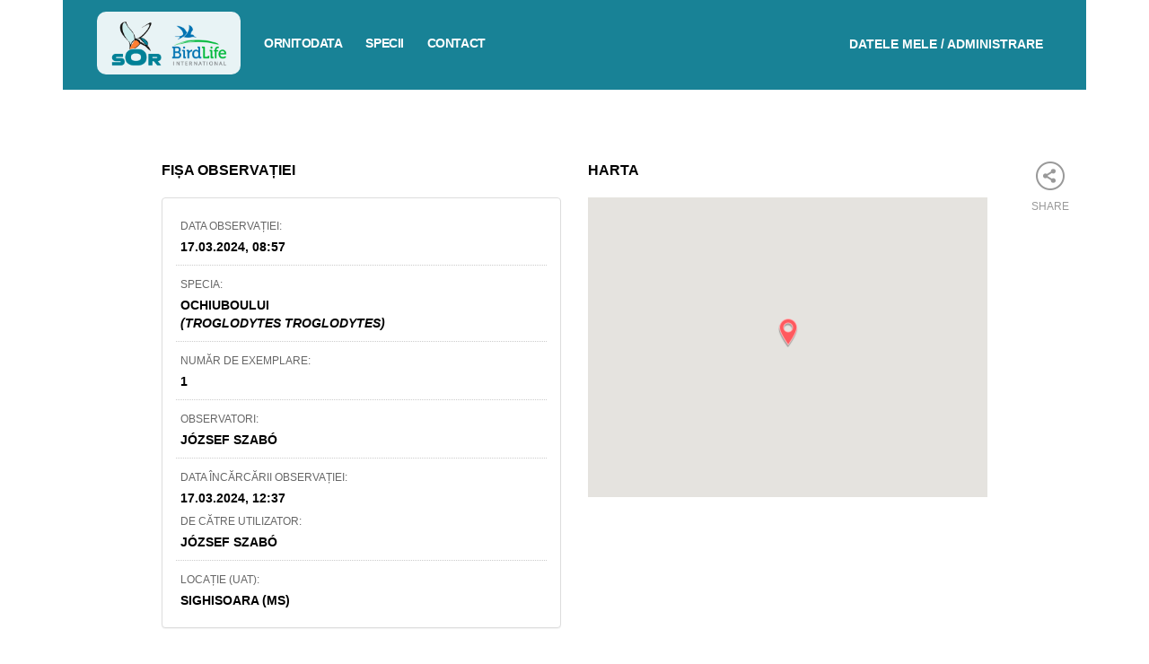

--- FILE ---
content_type: application/javascript; charset=utf-8
request_url: https://cdnjs.cloudflare.com/ajax/libs/bootstrap-slider/10.6.1/bootstrap-slider.js
body_size: 12430
content:
/*! =======================================================
                      VERSION  10.6.1              
========================================================= */
"use strict";

var _typeof = typeof Symbol === "function" && typeof Symbol.iterator === "symbol" ? function (obj) { return typeof obj; } : function (obj) { return obj && typeof Symbol === "function" && obj.constructor === Symbol && obj !== Symbol.prototype ? "symbol" : typeof obj; };

/*! =========================================================
 * bootstrap-slider.js
 *
 * Maintainers:
 *		Kyle Kemp
 *			- Twitter: @seiyria
 *			- Github:  seiyria
 *		Rohit Kalkur
 *			- Twitter: @Rovolutionary
 *			- Github:  rovolution
 *
 * =========================================================
 *
 * bootstrap-slider is released under the MIT License
 * Copyright (c) 2019 Kyle Kemp, Rohit Kalkur, and contributors
 *
 * Permission is hereby granted, free of charge, to any person
 * obtaining a copy of this software and associated documentation
 * files (the "Software"), to deal in the Software without
 * restriction, including without limitation the rights to use,
 * copy, modify, merge, publish, distribute, sublicense, and/or sell
 * copies of the Software, and to permit persons to whom the
 * Software is furnished to do so, subject to the following
 * conditions:
 *
 * The above copyright notice and this permission notice shall be
 * included in all copies or substantial portions of the Software.
 *
 * THE SOFTWARE IS PROVIDED "AS IS", WITHOUT WARRANTY OF ANY KIND,
 * EXPRESS OR IMPLIED, INCLUDING BUT NOT LIMITED TO THE WARRANTIES
 * OF MERCHANTABILITY, FITNESS FOR A PARTICULAR PURPOSE AND
 * NONINFRINGEMENT. IN NO EVENT SHALL THE AUTHORS OR COPYRIGHT
 * HOLDERS BE LIABLE FOR ANY CLAIM, DAMAGES OR OTHER LIABILITY,
 * WHETHER IN AN ACTION OF CONTRACT, TORT OR OTHERWISE, ARISING
 * FROM, OUT OF OR IN CONNECTION WITH THE SOFTWARE OR THE USE OR
 * OTHER DEALINGS IN THE SOFTWARE.
 *
 * ========================================================= */

/**
 * Bridget makes jQuery widgets
 * v1.0.1
 * MIT license
 */
var windowIsDefined = (typeof window === "undefined" ? "undefined" : _typeof(window)) === "object";

(function (factory) {
	if (typeof define === "function" && define.amd) {
		define(["jquery"], factory);
	} else if ((typeof module === "undefined" ? "undefined" : _typeof(module)) === "object" && module.exports) {
		var jQuery;
		try {
			jQuery = require("jquery");
		} catch (err) {
			jQuery = null;
		}
		module.exports = factory(jQuery);
	} else if (window) {
		window.Slider = factory(window.jQuery);
	}
})(function ($) {
	// Constants
	var NAMESPACE_MAIN = 'slider';
	var NAMESPACE_ALTERNATE = 'bootstrapSlider';

	// Polyfill console methods
	if (windowIsDefined && !window.console) {
		window.console = {};
	}
	if (windowIsDefined && !window.console.log) {
		window.console.log = function () {};
	}
	if (windowIsDefined && !window.console.warn) {
		window.console.warn = function () {};
	}

	// Reference to Slider constructor
	var Slider;

	(function ($) {

		'use strict';

		// -------------------------- utils -------------------------- //

		var slice = Array.prototype.slice;

		function noop() {}

		// -------------------------- definition -------------------------- //

		function defineBridget($) {

			// bail if no jQuery
			if (!$) {
				return;
			}

			// -------------------------- addOptionMethod -------------------------- //

			/**
    * adds option method -> $().plugin('option', {...})
    * @param {Function} PluginClass - constructor class
    */
			function addOptionMethod(PluginClass) {
				// don't overwrite original option method
				if (PluginClass.prototype.option) {
					return;
				}

				// option setter
				PluginClass.prototype.option = function (opts) {
					// bail out if not an object
					if (!$.isPlainObject(opts)) {
						return;
					}
					this.options = $.extend(true, this.options, opts);
				};
			}

			// -------------------------- plugin bridge -------------------------- //

			// helper function for logging errors
			// $.error breaks jQuery chaining
			var logError = typeof console === 'undefined' ? noop : function (message) {
				console.error(message);
			};

			/**
    * jQuery plugin bridge, access methods like $elem.plugin('method')
    * @param {String} namespace - plugin name
    * @param {Function} PluginClass - constructor class
    */
			function bridge(namespace, PluginClass) {
				// add to jQuery fn namespace
				$.fn[namespace] = function (options) {
					if (typeof options === 'string') {
						// call plugin method when first argument is a string
						// get arguments for method
						var args = slice.call(arguments, 1);

						for (var i = 0, len = this.length; i < len; i++) {
							var elem = this[i];
							var instance = $.data(elem, namespace);
							if (!instance) {
								logError("cannot call methods on " + namespace + " prior to initialization; " + "attempted to call '" + options + "'");
								continue;
							}
							if (!$.isFunction(instance[options]) || options.charAt(0) === '_') {
								logError("no such method '" + options + "' for " + namespace + " instance");
								continue;
							}

							// trigger method with arguments
							var returnValue = instance[options].apply(instance, args);

							// break look and return first value if provided
							if (returnValue !== undefined && returnValue !== instance) {
								return returnValue;
							}
						}
						// return this if no return value
						return this;
					} else {
						var objects = this.map(function () {
							var instance = $.data(this, namespace);
							if (instance) {
								// apply options & init
								instance.option(options);
								instance._init();
							} else {
								// initialize new instance
								instance = new PluginClass(this, options);
								$.data(this, namespace, instance);
							}
							return $(this);
						});

						if (!objects || objects.length > 1) {
							return objects;
						} else {
							return objects[0];
						}
					}
				};
			}

			// -------------------------- bridget -------------------------- //

			/**
    * converts a Prototypical class into a proper jQuery plugin
    *   the class must have a ._init method
    * @param {String} namespace - plugin name, used in $().pluginName
    * @param {Function} PluginClass - constructor class
    */
			$.bridget = function (namespace, PluginClass) {
				addOptionMethod(PluginClass);
				bridge(namespace, PluginClass);
			};

			return $.bridget;
		}

		// get jquery from browser global
		defineBridget($);
	})($);

	/*************************************************
 			BOOTSTRAP-SLIDER SOURCE CODE
 	**************************************************/

	(function ($) {
		var autoRegisterNamespace = void 0;

		var ErrorMsgs = {
			formatInvalidInputErrorMsg: function formatInvalidInputErrorMsg(input) {
				return "Invalid input value '" + input + "' passed in";
			},
			callingContextNotSliderInstance: "Calling context element does not have instance of Slider bound to it. Check your code to make sure the JQuery object returned from the call to the slider() initializer is calling the method"
		};

		var SliderScale = {
			linear: {
				getValue: function getValue(value, options) {
					if (value < options.min) {
						return options.min;
					} else if (value > options.max) {
						return options.max;
					} else {
						return value;
					}
				},
				toValue: function toValue(percentage) {
					var rawValue = percentage / 100 * (this.options.max - this.options.min);
					var shouldAdjustWithBase = true;
					if (this.options.ticks_positions.length > 0) {
						var minv,
						    maxv,
						    minp,
						    maxp = 0;
						for (var i = 1; i < this.options.ticks_positions.length; i++) {
							if (percentage <= this.options.ticks_positions[i]) {
								minv = this.options.ticks[i - 1];
								minp = this.options.ticks_positions[i - 1];
								maxv = this.options.ticks[i];
								maxp = this.options.ticks_positions[i];

								break;
							}
						}
						var partialPercentage = (percentage - minp) / (maxp - minp);
						rawValue = minv + partialPercentage * (maxv - minv);
						shouldAdjustWithBase = false;
					}

					var adjustment = shouldAdjustWithBase ? this.options.min : 0;
					var value = adjustment + Math.round(rawValue / this.options.step) * this.options.step;
					return SliderScale.linear.getValue(value, this.options);
				},
				toPercentage: function toPercentage(value) {
					if (this.options.max === this.options.min) {
						return 0;
					}

					if (this.options.ticks_positions.length > 0) {
						var minv,
						    maxv,
						    minp,
						    maxp = 0;
						for (var i = 0; i < this.options.ticks.length; i++) {
							if (value <= this.options.ticks[i]) {
								minv = i > 0 ? this.options.ticks[i - 1] : 0;
								minp = i > 0 ? this.options.ticks_positions[i - 1] : 0;
								maxv = this.options.ticks[i];
								maxp = this.options.ticks_positions[i];

								break;
							}
						}
						if (i > 0) {
							var partialPercentage = (value - minv) / (maxv - minv);
							return minp + partialPercentage * (maxp - minp);
						}
					}

					return 100 * (value - this.options.min) / (this.options.max - this.options.min);
				}
			},

			logarithmic: {
				/* Based on http://stackoverflow.com/questions/846221/logarithmic-slider */
				toValue: function toValue(percentage) {
					var offset = 1 - this.options.min;
					var min = Math.log(this.options.min + offset);
					var max = Math.log(this.options.max + offset);
					var value = Math.exp(min + (max - min) * percentage / 100) - offset;
					if (Math.round(value) === max) {
						return max;
					}
					value = this.options.min + Math.round((value - this.options.min) / this.options.step) * this.options.step;
					/* Rounding to the nearest step could exceed the min or
      * max, so clip to those values. */
					return SliderScale.linear.getValue(value, this.options);
				},
				toPercentage: function toPercentage(value) {
					if (this.options.max === this.options.min) {
						return 0;
					} else {
						var offset = 1 - this.options.min;
						var max = Math.log(this.options.max + offset);
						var min = Math.log(this.options.min + offset);
						var v = Math.log(value + offset);
						return 100 * (v - min) / (max - min);
					}
				}
			}
		};

		/*************************************************
  						CONSTRUCTOR
  	**************************************************/
		Slider = function Slider(element, options) {
			createNewSlider.call(this, element, options);
			return this;
		};

		function createNewSlider(element, options) {

			/*
   	The internal state object is used to store data about the current 'state' of slider.
   	This includes values such as the `value`, `enabled`, etc...
   */
			this._state = {
				value: null,
				enabled: null,
				offset: null,
				size: null,
				percentage: null,
				inDrag: false,
				over: false,
				tickIndex: null
			};

			// The objects used to store the reference to the tick methods if ticks_tooltip is on
			this.ticksCallbackMap = {};
			this.handleCallbackMap = {};

			if (typeof element === "string") {
				this.element = document.querySelector(element);
			} else if (element instanceof HTMLElement) {
				this.element = element;
			}

			/*************************************************
   					Process Options
   	**************************************************/
			options = options ? options : {};
			var optionTypes = Object.keys(this.defaultOptions);

			var isMinSet = options.hasOwnProperty('min');
			var isMaxSet = options.hasOwnProperty('max');

			for (var i = 0; i < optionTypes.length; i++) {
				var optName = optionTypes[i];

				// First check if an option was passed in via the constructor
				var val = options[optName];
				// If no data attrib, then check data atrributes
				val = typeof val !== 'undefined' ? val : getDataAttrib(this.element, optName);
				// Finally, if nothing was specified, use the defaults
				val = val !== null ? val : this.defaultOptions[optName];

				// Set all options on the instance of the Slider
				if (!this.options) {
					this.options = {};
				}
				this.options[optName] = val;
			}

			this.ticksAreValid = Array.isArray(this.options.ticks) && this.options.ticks.length > 0;

			// Lock to ticks only when ticks[] is defined and set
			if (!this.ticksAreValid) {
				this.options.lock_to_ticks = false;
			}

			// Check options.rtl
			if (this.options.rtl === 'auto') {
				var computedStyle = window.getComputedStyle(this.element);
				if (computedStyle != null) {
					this.options.rtl = computedStyle.direction === 'rtl';
				} else {
					// Fix for Firefox bug in versions less than 62:
					// https://bugzilla.mozilla.org/show_bug.cgi?id=548397
					// https://bugzilla.mozilla.org/show_bug.cgi?id=1467722
					this.options.rtl = this.element.style.direction === 'rtl';
				}
			}

			/*
   	Validate `tooltip_position` against 'orientation`
   	- if `tooltip_position` is incompatible with orientation, swith it to a default compatible with specified `orientation`
   		-- default for "vertical" -> "right", "left" if rtl
   		-- default for "horizontal" -> "top"
   */
			if (this.options.orientation === "vertical" && (this.options.tooltip_position === "top" || this.options.tooltip_position === "bottom")) {
				if (this.options.rtl) {
					this.options.tooltip_position = "left";
				} else {
					this.options.tooltip_position = "right";
				}
			} else if (this.options.orientation === "horizontal" && (this.options.tooltip_position === "left" || this.options.tooltip_position === "right")) {

				this.options.tooltip_position = "top";
			}

			function getDataAttrib(element, optName) {
				var dataName = "data-slider-" + optName.replace(/_/g, '-');
				var dataValString = element.getAttribute(dataName);

				try {
					return JSON.parse(dataValString);
				} catch (err) {
					return dataValString;
				}
			}

			/*************************************************
   					Create Markup
   	**************************************************/

			var origWidth = this.element.style.width;
			var updateSlider = false;
			var parent = this.element.parentNode;
			var sliderTrackSelection;
			var sliderTrackLow, sliderTrackHigh;
			var sliderMinHandle;
			var sliderMaxHandle;

			if (this.sliderElem) {
				updateSlider = true;
			} else {
				/* Create elements needed for slider */
				this.sliderElem = document.createElement("div");
				this.sliderElem.className = "slider";

				/* Create slider track elements */
				var sliderTrack = document.createElement("div");
				sliderTrack.className = "slider-track";

				sliderTrackLow = document.createElement("div");
				sliderTrackLow.className = "slider-track-low";

				sliderTrackSelection = document.createElement("div");
				sliderTrackSelection.className = "slider-selection";

				sliderTrackHigh = document.createElement("div");
				sliderTrackHigh.className = "slider-track-high";

				sliderMinHandle = document.createElement("div");
				sliderMinHandle.className = "slider-handle min-slider-handle";
				sliderMinHandle.setAttribute('role', 'slider');
				sliderMinHandle.setAttribute('aria-valuemin', this.options.min);
				sliderMinHandle.setAttribute('aria-valuemax', this.options.max);

				sliderMaxHandle = document.createElement("div");
				sliderMaxHandle.className = "slider-handle max-slider-handle";
				sliderMaxHandle.setAttribute('role', 'slider');
				sliderMaxHandle.setAttribute('aria-valuemin', this.options.min);
				sliderMaxHandle.setAttribute('aria-valuemax', this.options.max);

				sliderTrack.appendChild(sliderTrackLow);
				sliderTrack.appendChild(sliderTrackSelection);
				sliderTrack.appendChild(sliderTrackHigh);

				/* Create highlight range elements */
				this.rangeHighlightElements = [];
				var rangeHighlightsOpts = this.options.rangeHighlights;
				if (Array.isArray(rangeHighlightsOpts) && rangeHighlightsOpts.length > 0) {
					for (var j = 0; j < rangeHighlightsOpts.length; j++) {
						var rangeHighlightElement = document.createElement("div");
						var customClassString = rangeHighlightsOpts[j].class || "";
						rangeHighlightElement.className = "slider-rangeHighlight slider-selection " + customClassString;
						this.rangeHighlightElements.push(rangeHighlightElement);
						sliderTrack.appendChild(rangeHighlightElement);
					}
				}

				/* Add aria-labelledby to handle's */
				var isLabelledbyArray = Array.isArray(this.options.labelledby);
				if (isLabelledbyArray && this.options.labelledby[0]) {
					sliderMinHandle.setAttribute('aria-labelledby', this.options.labelledby[0]);
				}
				if (isLabelledbyArray && this.options.labelledby[1]) {
					sliderMaxHandle.setAttribute('aria-labelledby', this.options.labelledby[1]);
				}
				if (!isLabelledbyArray && this.options.labelledby) {
					sliderMinHandle.setAttribute('aria-labelledby', this.options.labelledby);
					sliderMaxHandle.setAttribute('aria-labelledby', this.options.labelledby);
				}

				/* Create ticks */
				this.ticks = [];
				if (Array.isArray(this.options.ticks) && this.options.ticks.length > 0) {
					this.ticksContainer = document.createElement('div');
					this.ticksContainer.className = 'slider-tick-container';

					for (i = 0; i < this.options.ticks.length; i++) {
						var tick = document.createElement('div');
						tick.className = 'slider-tick';
						if (this.options.ticks_tooltip) {
							var tickListenerReference = this._addTickListener();
							var enterCallback = tickListenerReference.addMouseEnter(this, tick, i);
							var leaveCallback = tickListenerReference.addMouseLeave(this, tick);

							this.ticksCallbackMap[i] = {
								mouseEnter: enterCallback,
								mouseLeave: leaveCallback
							};
						}
						this.ticks.push(tick);
						this.ticksContainer.appendChild(tick);
					}

					sliderTrackSelection.className += " tick-slider-selection";
				}

				this.tickLabels = [];
				if (Array.isArray(this.options.ticks_labels) && this.options.ticks_labels.length > 0) {
					this.tickLabelContainer = document.createElement('div');
					this.tickLabelContainer.className = 'slider-tick-label-container';

					for (i = 0; i < this.options.ticks_labels.length; i++) {
						var label = document.createElement('div');
						var noTickPositionsSpecified = this.options.ticks_positions.length === 0;
						var tickLabelsIndex = this.options.reversed && noTickPositionsSpecified ? this.options.ticks_labels.length - (i + 1) : i;
						label.className = 'slider-tick-label';
						label.innerHTML = this.options.ticks_labels[tickLabelsIndex];

						this.tickLabels.push(label);
						this.tickLabelContainer.appendChild(label);
					}
				}

				var createAndAppendTooltipSubElements = function createAndAppendTooltipSubElements(tooltipElem) {
					var arrow = document.createElement("div");
					arrow.className = "tooltip-arrow";

					var inner = document.createElement("div");
					inner.className = "tooltip-inner";

					tooltipElem.appendChild(arrow);
					tooltipElem.appendChild(inner);
				};

				/* Create tooltip elements */
				var sliderTooltip = document.createElement("div");
				sliderTooltip.className = "tooltip tooltip-main";
				sliderTooltip.setAttribute('role', 'presentation');
				createAndAppendTooltipSubElements(sliderTooltip);

				var sliderTooltipMin = document.createElement("div");
				sliderTooltipMin.className = "tooltip tooltip-min";
				sliderTooltipMin.setAttribute('role', 'presentation');
				createAndAppendTooltipSubElements(sliderTooltipMin);

				var sliderTooltipMax = document.createElement("div");
				sliderTooltipMax.className = "tooltip tooltip-max";
				sliderTooltipMax.setAttribute('role', 'presentation');
				createAndAppendTooltipSubElements(sliderTooltipMax);

				/* Append components to sliderElem */
				this.sliderElem.appendChild(sliderTrack);
				this.sliderElem.appendChild(sliderTooltip);
				this.sliderElem.appendChild(sliderTooltipMin);
				this.sliderElem.appendChild(sliderTooltipMax);

				if (this.tickLabelContainer) {
					this.sliderElem.appendChild(this.tickLabelContainer);
				}
				if (this.ticksContainer) {
					this.sliderElem.appendChild(this.ticksContainer);
				}

				this.sliderElem.appendChild(sliderMinHandle);
				this.sliderElem.appendChild(sliderMaxHandle);

				/* Append slider element to parent container, right before the original <input> element */
				parent.insertBefore(this.sliderElem, this.element);

				/* Hide original <input> element */
				this.element.style.display = "none";
			}
			/* If JQuery exists, cache JQ references */
			if ($) {
				this.$element = $(this.element);
				this.$sliderElem = $(this.sliderElem);
			}

			/*************************************************
   						Setup
   	**************************************************/
			this.eventToCallbackMap = {};
			this.sliderElem.id = this.options.id;

			this.touchCapable = 'ontouchstart' in window || window.DocumentTouch && document instanceof window.DocumentTouch;

			this.touchX = 0;
			this.touchY = 0;

			this.tooltip = this.sliderElem.querySelector('.tooltip-main');
			this.tooltipInner = this.tooltip.querySelector('.tooltip-inner');

			this.tooltip_min = this.sliderElem.querySelector('.tooltip-min');
			this.tooltipInner_min = this.tooltip_min.querySelector('.tooltip-inner');

			this.tooltip_max = this.sliderElem.querySelector('.tooltip-max');
			this.tooltipInner_max = this.tooltip_max.querySelector('.tooltip-inner');

			if (SliderScale[this.options.scale]) {
				this.options.scale = SliderScale[this.options.scale];
			}

			if (updateSlider === true) {
				// Reset classes
				this._removeClass(this.sliderElem, 'slider-horizontal');
				this._removeClass(this.sliderElem, 'slider-vertical');
				this._removeClass(this.sliderElem, 'slider-rtl');
				this._removeClass(this.tooltip, 'hide');
				this._removeClass(this.tooltip_min, 'hide');
				this._removeClass(this.tooltip_max, 'hide');

				// Undo existing inline styles for track
				["left", "right", "top", "width", "height"].forEach(function (prop) {
					this._removeProperty(this.trackLow, prop);
					this._removeProperty(this.trackSelection, prop);
					this._removeProperty(this.trackHigh, prop);
				}, this);

				// Undo inline styles on handles
				[this.handle1, this.handle2].forEach(function (handle) {
					this._removeProperty(handle, 'left');
					this._removeProperty(handle, 'right');
					this._removeProperty(handle, 'top');
				}, this);

				// Undo inline styles and classes on tooltips
				[this.tooltip, this.tooltip_min, this.tooltip_max].forEach(function (tooltip) {
					this._removeProperty(tooltip, 'left');
					this._removeProperty(tooltip, 'right');
					this._removeProperty(tooltip, 'top');

					this._removeClass(tooltip, 'right');
					this._removeClass(tooltip, 'left');
					this._removeClass(tooltip, 'top');
				}, this);
			}

			if (this.options.orientation === 'vertical') {
				this._addClass(this.sliderElem, 'slider-vertical');
				this.stylePos = 'top';
				this.mousePos = 'pageY';
				this.sizePos = 'offsetHeight';
			} else {
				this._addClass(this.sliderElem, 'slider-horizontal');
				this.sliderElem.style.width = origWidth;
				this.options.orientation = 'horizontal';
				if (this.options.rtl) {
					this.stylePos = 'right';
				} else {
					this.stylePos = 'left';
				}
				this.mousePos = 'clientX';
				this.sizePos = 'offsetWidth';
			}
			// specific rtl class
			if (this.options.rtl) {
				this._addClass(this.sliderElem, 'slider-rtl');
			}
			this._setTooltipPosition();
			/* In case ticks are specified, overwrite the min and max bounds */
			if (Array.isArray(this.options.ticks) && this.options.ticks.length > 0) {
				if (!isMaxSet) {
					this.options.max = Math.max.apply(Math, this.options.ticks);
				}
				if (!isMinSet) {
					this.options.min = Math.min.apply(Math, this.options.ticks);
				}
			}

			if (Array.isArray(this.options.value)) {
				this.options.range = true;
				this._state.value = this.options.value;
			} else if (this.options.range) {
				// User wants a range, but value is not an array
				this._state.value = [this.options.value, this.options.max];
			} else {
				this._state.value = this.options.value;
			}

			this.trackLow = sliderTrackLow || this.trackLow;
			this.trackSelection = sliderTrackSelection || this.trackSelection;
			this.trackHigh = sliderTrackHigh || this.trackHigh;

			if (this.options.selection === 'none') {
				this._addClass(this.trackLow, 'hide');
				this._addClass(this.trackSelection, 'hide');
				this._addClass(this.trackHigh, 'hide');
			} else if (this.options.selection === 'after' || this.options.selection === 'before') {
				this._removeClass(this.trackLow, 'hide');
				this._removeClass(this.trackSelection, 'hide');
				this._removeClass(this.trackHigh, 'hide');
			}

			this.handle1 = sliderMinHandle || this.handle1;
			this.handle2 = sliderMaxHandle || this.handle2;

			if (updateSlider === true) {
				// Reset classes
				this._removeClass(this.handle1, 'round triangle');
				this._removeClass(this.handle2, 'round triangle hide');

				for (i = 0; i < this.ticks.length; i++) {
					this._removeClass(this.ticks[i], 'round triangle hide');
				}
			}

			var availableHandleModifiers = ['round', 'triangle', 'custom'];
			var isValidHandleType = availableHandleModifiers.indexOf(this.options.handle) !== -1;
			if (isValidHandleType) {
				this._addClass(this.handle1, this.options.handle);
				this._addClass(this.handle2, this.options.handle);

				for (i = 0; i < this.ticks.length; i++) {
					this._addClass(this.ticks[i], this.options.handle);
				}
			}

			this._state.offset = this._offset(this.sliderElem);
			this._state.size = this.sliderElem[this.sizePos];
			this.setValue(this._state.value);

			/******************************************
   				Bind Event Listeners
   	******************************************/

			// Bind keyboard handlers
			this.handle1Keydown = this._keydown.bind(this, 0);
			this.handle1.addEventListener("keydown", this.handle1Keydown, false);

			this.handle2Keydown = this._keydown.bind(this, 1);
			this.handle2.addEventListener("keydown", this.handle2Keydown, false);

			this.mousedown = this._mousedown.bind(this);
			this.touchstart = this._touchstart.bind(this);
			this.touchmove = this._touchmove.bind(this);

			if (this.touchCapable) {
				this.sliderElem.addEventListener("touchstart", this.touchstart, false);
				this.sliderElem.addEventListener("touchmove", this.touchmove, false);
			}

			this.sliderElem.addEventListener("mousedown", this.mousedown, false);

			// Bind window handlers
			this.resize = this._resize.bind(this);
			window.addEventListener("resize", this.resize, false);

			// Bind tooltip-related handlers
			if (this.options.tooltip === 'hide') {
				this._addClass(this.tooltip, 'hide');
				this._addClass(this.tooltip_min, 'hide');
				this._addClass(this.tooltip_max, 'hide');
			} else if (this.options.tooltip === 'always') {
				this._showTooltip();
				this._alwaysShowTooltip = true;
			} else {
				this.showTooltip = this._showTooltip.bind(this);
				this.hideTooltip = this._hideTooltip.bind(this);

				if (this.options.ticks_tooltip) {
					var callbackHandle = this._addTickListener();
					//create handle1 listeners and store references in map
					var mouseEnter = callbackHandle.addMouseEnter(this, this.handle1);
					var mouseLeave = callbackHandle.addMouseLeave(this, this.handle1);
					this.handleCallbackMap.handle1 = {
						mouseEnter: mouseEnter,
						mouseLeave: mouseLeave
					};
					//create handle2 listeners and store references in map
					mouseEnter = callbackHandle.addMouseEnter(this, this.handle2);
					mouseLeave = callbackHandle.addMouseLeave(this, this.handle2);
					this.handleCallbackMap.handle2 = {
						mouseEnter: mouseEnter,
						mouseLeave: mouseLeave
					};
				} else {
					this.sliderElem.addEventListener("mouseenter", this.showTooltip, false);
					this.sliderElem.addEventListener("mouseleave", this.hideTooltip, false);

					if (this.touchCapable) {
						this.sliderElem.addEventListener("touchstart", this.showTooltip, false);
						this.sliderElem.addEventListener("touchmove", this.showTooltip, false);
						this.sliderElem.addEventListener("touchend", this.hideTooltip, false);
					}
				}

				this.handle1.addEventListener("focus", this.showTooltip, false);
				this.handle1.addEventListener("blur", this.hideTooltip, false);

				this.handle2.addEventListener("focus", this.showTooltip, false);
				this.handle2.addEventListener("blur", this.hideTooltip, false);

				if (this.touchCapable) {
					this.handle1.addEventListener("touchstart", this.showTooltip, false);
					this.handle1.addEventListener("touchmove", this.showTooltip, false);
					this.handle1.addEventListener("touchend", this.hideTooltip, false);

					this.handle2.addEventListener("touchstart", this.showTooltip, false);
					this.handle2.addEventListener("touchmove", this.showTooltip, false);
					this.handle2.addEventListener("touchend", this.hideTooltip, false);
				}
			}

			if (this.options.enabled) {
				this.enable();
			} else {
				this.disable();
			}
		}

		/*************************************************
  				INSTANCE PROPERTIES/METHODS
  	- Any methods bound to the prototype are considered
  part of the plugin's `public` interface
  	**************************************************/
		Slider.prototype = {
			_init: function _init() {}, // NOTE: Must exist to support bridget

			constructor: Slider,

			defaultOptions: {
				id: "",
				min: 0,
				max: 10,
				step: 1,
				precision: 0,
				orientation: 'horizontal',
				value: 5,
				range: false,
				selection: 'before',
				tooltip: 'show',
				tooltip_split: false,
				lock_to_ticks: false,
				handle: 'round',
				reversed: false,
				rtl: 'auto',
				enabled: true,
				formatter: function formatter(val) {
					if (Array.isArray(val)) {
						return val[0] + " : " + val[1];
					} else {
						return val;
					}
				},
				natural_arrow_keys: false,
				ticks: [],
				ticks_positions: [],
				ticks_labels: [],
				ticks_snap_bounds: 0,
				ticks_tooltip: false,
				scale: 'linear',
				focus: false,
				tooltip_position: null,
				labelledby: null,
				rangeHighlights: []
			},

			getElement: function getElement() {
				return this.sliderElem;
			},

			getValue: function getValue() {
				if (this.options.range) {
					return this._state.value;
				} else {
					return this._state.value[0];
				}
			},

			setValue: function setValue(val, triggerSlideEvent, triggerChangeEvent) {
				if (!val) {
					val = 0;
				}
				var oldValue = this.getValue();
				this._state.value = this._validateInputValue(val);
				var applyPrecision = this._applyPrecision.bind(this);

				if (this.options.range) {
					this._state.value[0] = applyPrecision(this._state.value[0]);
					this._state.value[1] = applyPrecision(this._state.value[1]);

					if (this.ticksAreValid && this.options.lock_to_ticks) {
						this._state.value[0] = this.options.ticks[this._getClosestTickIndex(this._state.value[0])];
						this._state.value[1] = this.options.ticks[this._getClosestTickIndex(this._state.value[1])];
					}

					this._state.value[0] = Math.max(this.options.min, Math.min(this.options.max, this._state.value[0]));
					this._state.value[1] = Math.max(this.options.min, Math.min(this.options.max, this._state.value[1]));
				} else {
					this._state.value = applyPrecision(this._state.value);

					if (this.ticksAreValid && this.options.lock_to_ticks) {
						this._state.value = this.options.ticks[this._getClosestTickIndex(this._state.value)];
					}

					this._state.value = [Math.max(this.options.min, Math.min(this.options.max, this._state.value))];
					this._addClass(this.handle2, 'hide');
					if (this.options.selection === 'after') {
						this._state.value[1] = this.options.max;
					} else {
						this._state.value[1] = this.options.min;
					}
				}

				// Determine which ticks the handle(s) are set at (if applicable)
				this._setTickIndex();

				if (this.options.max > this.options.min) {
					this._state.percentage = [this._toPercentage(this._state.value[0]), this._toPercentage(this._state.value[1]), this.options.step * 100 / (this.options.max - this.options.min)];
				} else {
					this._state.percentage = [0, 0, 100];
				}

				this._layout();
				var newValue = this.options.range ? this._state.value : this._state.value[0];

				this._setDataVal(newValue);
				if (triggerSlideEvent === true) {
					this._trigger('slide', newValue);
				}

				var hasChanged = false;
				if (Array.isArray(newValue)) {
					hasChanged = oldValue[0] !== newValue[0] || oldValue[1] !== newValue[1];
				} else {
					hasChanged = oldValue !== newValue;
				}

				if (hasChanged && triggerChangeEvent === true) {
					this._trigger('change', {
						oldValue: oldValue,
						newValue: newValue
					});
				}

				return this;
			},

			destroy: function destroy() {
				// Remove event handlers on slider elements
				this._removeSliderEventHandlers();

				// Remove the slider from the DOM
				this.sliderElem.parentNode.removeChild(this.sliderElem);
				/* Show original <input> element */
				this.element.style.display = "";

				// Clear out custom event bindings
				this._cleanUpEventCallbacksMap();

				// Remove data values
				this.element.removeAttribute("data");

				// Remove JQuery handlers/data
				if ($) {
					this._unbindJQueryEventHandlers();
					if (autoRegisterNamespace === NAMESPACE_MAIN) {
						this.$element.removeData(autoRegisterNamespace);
					}
					this.$element.removeData(NAMESPACE_ALTERNATE);
				}
			},

			disable: function disable() {
				this._state.enabled = false;
				this.handle1.removeAttribute("tabindex");
				this.handle2.removeAttribute("tabindex");
				this._addClass(this.sliderElem, 'slider-disabled');
				this._trigger('slideDisabled');

				return this;
			},

			enable: function enable() {
				this._state.enabled = true;
				this.handle1.setAttribute("tabindex", 0);
				this.handle2.setAttribute("tabindex", 0);
				this._removeClass(this.sliderElem, 'slider-disabled');
				this._trigger('slideEnabled');

				return this;
			},

			toggle: function toggle() {
				if (this._state.enabled) {
					this.disable();
				} else {
					this.enable();
				}
				return this;
			},

			isEnabled: function isEnabled() {
				return this._state.enabled;
			},

			on: function on(evt, callback) {
				this._bindNonQueryEventHandler(evt, callback);
				return this;
			},

			off: function off(evt, callback) {
				if ($) {
					this.$element.off(evt, callback);
					this.$sliderElem.off(evt, callback);
				} else {
					this._unbindNonQueryEventHandler(evt, callback);
				}
			},

			getAttribute: function getAttribute(attribute) {
				if (attribute) {
					return this.options[attribute];
				} else {
					return this.options;
				}
			},

			setAttribute: function setAttribute(attribute, value) {
				this.options[attribute] = value;
				return this;
			},

			refresh: function refresh(options) {
				var currentValue = this.getValue();
				this._removeSliderEventHandlers();
				createNewSlider.call(this, this.element, this.options);
				// Don't reset slider's value on refresh if `useCurrentValue` is true
				if (options && options.useCurrentValue === true) {
					this.setValue(currentValue);
				}
				if ($) {
					// Bind new instance of slider to the element
					if (autoRegisterNamespace === NAMESPACE_MAIN) {
						$.data(this.element, NAMESPACE_MAIN, this);
						$.data(this.element, NAMESPACE_ALTERNATE, this);
					} else {
						$.data(this.element, NAMESPACE_ALTERNATE, this);
					}
				}
				return this;
			},

			relayout: function relayout() {
				this._resize();
				return this;
			},

			/******************************+
   				HELPERS
   	- Any method that is not part of the public interface.
   - Place it underneath this comment block and write its signature like so:
   		_fnName : function() {...}
   	********************************/
			_removeTooltipListener: function _removeTooltipListener(event, handler) {
				this.handle1.removeEventListener(event, handler, false);
				this.handle2.removeEventListener(event, handler, false);
			},
			_removeSliderEventHandlers: function _removeSliderEventHandlers() {
				// Remove keydown event listeners
				this.handle1.removeEventListener("keydown", this.handle1Keydown, false);
				this.handle2.removeEventListener("keydown", this.handle2Keydown, false);

				//remove the listeners from the ticks and handles if they had their own listeners
				if (this.options.ticks_tooltip) {
					var ticks = this.ticksContainer.getElementsByClassName('slider-tick');
					for (var i = 0; i < ticks.length; i++) {
						ticks[i].removeEventListener('mouseenter', this.ticksCallbackMap[i].mouseEnter, false);
						ticks[i].removeEventListener('mouseleave', this.ticksCallbackMap[i].mouseLeave, false);
					}
					if (this.handleCallbackMap.handle1 && this.handleCallbackMap.handle2) {
						this.handle1.removeEventListener('mouseenter', this.handleCallbackMap.handle1.mouseEnter, false);
						this.handle2.removeEventListener('mouseenter', this.handleCallbackMap.handle2.mouseEnter, false);
						this.handle1.removeEventListener('mouseleave', this.handleCallbackMap.handle1.mouseLeave, false);
						this.handle2.removeEventListener('mouseleave', this.handleCallbackMap.handle2.mouseLeave, false);
					}
				}

				this.handleCallbackMap = null;
				this.ticksCallbackMap = null;

				if (this.showTooltip) {
					this._removeTooltipListener("focus", this.showTooltip);
				}
				if (this.hideTooltip) {
					this._removeTooltipListener("blur", this.hideTooltip);
				}

				// Remove event listeners from sliderElem
				if (this.showTooltip) {
					this.sliderElem.removeEventListener("mouseenter", this.showTooltip, false);
				}
				if (this.hideTooltip) {
					this.sliderElem.removeEventListener("mouseleave", this.hideTooltip, false);
				}

				this.sliderElem.removeEventListener("mousedown", this.mousedown, false);

				if (this.touchCapable) {
					// Remove touch event listeners from handles
					if (this.showTooltip) {
						this.handle1.removeEventListener("touchstart", this.showTooltip, false);
						this.handle1.removeEventListener("touchmove", this.showTooltip, false);
						this.handle2.removeEventListener("touchstart", this.showTooltip, false);
						this.handle2.removeEventListener("touchmove", this.showTooltip, false);
					}
					if (this.hideTooltip) {
						this.handle1.removeEventListener("touchend", this.hideTooltip, false);
						this.handle2.removeEventListener("touchend", this.hideTooltip, false);
					}

					// Remove event listeners from sliderElem
					if (this.showTooltip) {
						this.sliderElem.removeEventListener("touchstart", this.showTooltip, false);
						this.sliderElem.removeEventListener("touchmove", this.showTooltip, false);
					}
					if (this.hideTooltip) {
						this.sliderElem.removeEventListener("touchend", this.hideTooltip, false);
					}

					this.sliderElem.removeEventListener("touchstart", this.touchstart, false);
					this.sliderElem.removeEventListener("touchmove", this.touchmove, false);
				}

				// Remove window event listener
				window.removeEventListener("resize", this.resize, false);
			},
			_bindNonQueryEventHandler: function _bindNonQueryEventHandler(evt, callback) {
				if (this.eventToCallbackMap[evt] === undefined) {
					this.eventToCallbackMap[evt] = [];
				}
				this.eventToCallbackMap[evt].push(callback);
			},
			_unbindNonQueryEventHandler: function _unbindNonQueryEventHandler(evt, callback) {
				var callbacks = this.eventToCallbackMap[evt];
				if (callbacks !== undefined) {
					for (var i = 0; i < callbacks.length; i++) {
						if (callbacks[i] === callback) {
							callbacks.splice(i, 1);
							break;
						}
					}
				}
			},
			_cleanUpEventCallbacksMap: function _cleanUpEventCallbacksMap() {
				var eventNames = Object.keys(this.eventToCallbackMap);
				for (var i = 0; i < eventNames.length; i++) {
					var eventName = eventNames[i];
					delete this.eventToCallbackMap[eventName];
				}
			},
			_showTooltip: function _showTooltip() {
				if (this.options.tooltip_split === false) {
					this._addClass(this.tooltip, 'in');
					this.tooltip_min.style.display = 'none';
					this.tooltip_max.style.display = 'none';
				} else {
					this._addClass(this.tooltip_min, 'in');
					this._addClass(this.tooltip_max, 'in');
					this.tooltip.style.display = 'none';
				}
				this._state.over = true;
			},
			_hideTooltip: function _hideTooltip() {
				if (this._state.inDrag === false && this._alwaysShowTooltip !== true) {
					this._removeClass(this.tooltip, 'in');
					this._removeClass(this.tooltip_min, 'in');
					this._removeClass(this.tooltip_max, 'in');
				}
				this._state.over = false;
			},
			_setToolTipOnMouseOver: function _setToolTipOnMouseOver(tempState) {
				var self = this;
				var formattedTooltipVal = this.options.formatter(!tempState ? this._state.value[0] : tempState.value[0]);
				var positionPercentages = !tempState ? getPositionPercentages(this._state, this.options.reversed) : getPositionPercentages(tempState, this.options.reversed);
				this._setText(this.tooltipInner, formattedTooltipVal);

				this.tooltip.style[this.stylePos] = positionPercentages[0] + "%";

				function getPositionPercentages(state, reversed) {
					if (reversed) {
						return [100 - state.percentage[0], self.options.range ? 100 - state.percentage[1] : state.percentage[1]];
					}
					return [state.percentage[0], state.percentage[1]];
				}
			},
			_copyState: function _copyState() {
				return {
					value: [this._state.value[0], this._state.value[1]],
					enabled: this._state.enabled,
					offset: this._state.offset,
					size: this._state.size,
					percentage: [this._state.percentage[0], this._state.percentage[1], this._state.percentage[2]],
					inDrag: this._state.inDrag,
					over: this._state.over,
					// deleted or null'd keys
					dragged: this._state.dragged,
					keyCtrl: this._state.keyCtrl
				};
			},
			_addTickListener: function _addTickListener() {
				return {
					addMouseEnter: function addMouseEnter(reference, element, index) {
						var enter = function enter() {
							var tempState = reference._copyState();
							// Which handle is being hovered over?
							var val = element === reference.handle1 ? tempState.value[0] : tempState.value[1];
							var per = void 0;

							// Setup value and percentage for tick's 'mouseenter'
							if (index !== undefined) {
								val = reference.options.ticks[index];
								per = reference.options.ticks_positions.length > 0 && reference.options.ticks_positions[index] || reference._toPercentage(reference.options.ticks[index]);
							} else {
								per = reference._toPercentage(val);
							}

							tempState.value[0] = val;
							tempState.percentage[0] = per;
							reference._setToolTipOnMouseOver(tempState);
							reference._showTooltip();
						};
						element.addEventListener("mouseenter", enter, false);
						return enter;
					},
					addMouseLeave: function addMouseLeave(reference, element) {
						var leave = function leave() {
							reference._hideTooltip();
						};
						element.addEventListener("mouseleave", leave, false);
						return leave;
					}
				};
			},
			_layout: function _layout() {
				var positionPercentages;
				var formattedValue;

				if (this.options.reversed) {
					positionPercentages = [100 - this._state.percentage[0], this.options.range ? 100 - this._state.percentage[1] : this._state.percentage[1]];
				} else {
					positionPercentages = [this._state.percentage[0], this._state.percentage[1]];
				}

				this.handle1.style[this.stylePos] = positionPercentages[0] + "%";
				this.handle1.setAttribute('aria-valuenow', this._state.value[0]);
				formattedValue = this.options.formatter(this._state.value[0]);
				if (isNaN(formattedValue)) {
					this.handle1.setAttribute('aria-valuetext', formattedValue);
				} else {
					this.handle1.removeAttribute('aria-valuetext');
				}

				this.handle2.style[this.stylePos] = positionPercentages[1] + "%";
				this.handle2.setAttribute('aria-valuenow', this._state.value[1]);
				formattedValue = this.options.formatter(this._state.value[1]);
				if (isNaN(formattedValue)) {
					this.handle2.setAttribute('aria-valuetext', formattedValue);
				} else {
					this.handle2.removeAttribute('aria-valuetext');
				}

				/* Position highlight range elements */
				if (this.rangeHighlightElements.length > 0 && Array.isArray(this.options.rangeHighlights) && this.options.rangeHighlights.length > 0) {
					for (var _i = 0; _i < this.options.rangeHighlights.length; _i++) {
						var startPercent = this._toPercentage(this.options.rangeHighlights[_i].start);
						var endPercent = this._toPercentage(this.options.rangeHighlights[_i].end);

						if (this.options.reversed) {
							var sp = 100 - endPercent;
							endPercent = 100 - startPercent;
							startPercent = sp;
						}

						var currentRange = this._createHighlightRange(startPercent, endPercent);

						if (currentRange) {
							if (this.options.orientation === 'vertical') {
								this.rangeHighlightElements[_i].style.top = currentRange.start + "%";
								this.rangeHighlightElements[_i].style.height = currentRange.size + "%";
							} else {
								if (this.options.rtl) {
									this.rangeHighlightElements[_i].style.right = currentRange.start + "%";
								} else {
									this.rangeHighlightElements[_i].style.left = currentRange.start + "%";
								}
								this.rangeHighlightElements[_i].style.width = currentRange.size + "%";
							}
						} else {
							this.rangeHighlightElements[_i].style.display = "none";
						}
					}
				}

				/* Position ticks and labels */
				if (Array.isArray(this.options.ticks) && this.options.ticks.length > 0) {

					var styleSize = this.options.orientation === 'vertical' ? 'height' : 'width';
					var styleMargin;
					if (this.options.orientation === 'vertical') {
						styleMargin = 'marginTop';
					} else {
						if (this.options.rtl) {
							styleMargin = 'marginRight';
						} else {
							styleMargin = 'marginLeft';
						}
					}
					var labelSize = this._state.size / (this.options.ticks.length - 1);

					if (this.tickLabelContainer) {
						var extraMargin = 0;
						if (this.options.ticks_positions.length === 0) {
							if (this.options.orientation !== 'vertical') {
								this.tickLabelContainer.style[styleMargin] = -labelSize / 2 + "px";
							}

							extraMargin = this.tickLabelContainer.offsetHeight;
						} else {
							/* Chidren are position absolute, calculate height by finding the max offsetHeight of a child */
							for (i = 0; i < this.tickLabelContainer.childNodes.length; i++) {
								if (this.tickLabelContainer.childNodes[i].offsetHeight > extraMargin) {
									extraMargin = this.tickLabelContainer.childNodes[i].offsetHeight;
								}
							}
						}
						if (this.options.orientation === 'horizontal') {
							this.sliderElem.style.marginBottom = extraMargin + "px";
						}
					}
					for (var i = 0; i < this.options.ticks.length; i++) {

						var percentage = this.options.ticks_positions[i] || this._toPercentage(this.options.ticks[i]);

						if (this.options.reversed) {
							percentage = 100 - percentage;
						}

						this.ticks[i].style[this.stylePos] = percentage + "%";

						/* Set class labels to denote whether ticks are in the selection */
						this._removeClass(this.ticks[i], 'in-selection');
						if (!this.options.range) {
							if (this.options.selection === 'after' && percentage >= positionPercentages[0]) {
								this._addClass(this.ticks[i], 'in-selection');
							} else if (this.options.selection === 'before' && percentage <= positionPercentages[0]) {
								this._addClass(this.ticks[i], 'in-selection');
							}
						} else if (percentage >= positionPercentages[0] && percentage <= positionPercentages[1]) {
							this._addClass(this.ticks[i], 'in-selection');
						}

						if (this.tickLabels[i]) {
							this.tickLabels[i].style[styleSize] = labelSize + "px";

							if (this.options.orientation !== 'vertical' && this.options.ticks_positions[i] !== undefined) {
								this.tickLabels[i].style.position = 'absolute';
								this.tickLabels[i].style[this.stylePos] = percentage + "%";
								this.tickLabels[i].style[styleMargin] = -labelSize / 2 + 'px';
							} else if (this.options.orientation === 'vertical') {
								if (this.options.rtl) {
									this.tickLabels[i].style['marginRight'] = this.sliderElem.offsetWidth + "px";
								} else {
									this.tickLabels[i].style['marginLeft'] = this.sliderElem.offsetWidth + "px";
								}
								this.tickLabelContainer.style[styleMargin] = this.sliderElem.offsetWidth / 2 * -1 + 'px';
							}

							/* Set class labels to indicate tick labels are in the selection or selected */
							this._removeClass(this.tickLabels[i], 'label-in-selection label-is-selection');
							if (!this.options.range) {
								if (this.options.selection === 'after' && percentage >= positionPercentages[0]) {
									this._addClass(this.tickLabels[i], 'label-in-selection');
								} else if (this.options.selection === 'before' && percentage <= positionPercentages[0]) {
									this._addClass(this.tickLabels[i], 'label-in-selection');
								}
								if (percentage === positionPercentages[0]) {
									this._addClass(this.tickLabels[i], 'label-is-selection');
								}
							} else if (percentage >= positionPercentages[0] && percentage <= positionPercentages[1]) {
								this._addClass(this.tickLabels[i], 'label-in-selection');
								if (percentage === positionPercentages[0] || positionPercentages[1]) {
									this._addClass(this.tickLabels[i], 'label-is-selection');
								}
							}
						}
					}
				}

				var formattedTooltipVal;

				if (this.options.range) {
					formattedTooltipVal = this.options.formatter(this._state.value);
					this._setText(this.tooltipInner, formattedTooltipVal);
					this.tooltip.style[this.stylePos] = (positionPercentages[1] + positionPercentages[0]) / 2 + "%";

					var innerTooltipMinText = this.options.formatter(this._state.value[0]);
					this._setText(this.tooltipInner_min, innerTooltipMinText);

					var innerTooltipMaxText = this.options.formatter(this._state.value[1]);
					this._setText(this.tooltipInner_max, innerTooltipMaxText);

					this.tooltip_min.style[this.stylePos] = positionPercentages[0] + "%";

					this.tooltip_max.style[this.stylePos] = positionPercentages[1] + "%";
				} else {
					formattedTooltipVal = this.options.formatter(this._state.value[0]);
					this._setText(this.tooltipInner, formattedTooltipVal);

					this.tooltip.style[this.stylePos] = positionPercentages[0] + "%";
				}

				if (this.options.orientation === 'vertical') {
					this.trackLow.style.top = '0';
					this.trackLow.style.height = Math.min(positionPercentages[0], positionPercentages[1]) + '%';

					this.trackSelection.style.top = Math.min(positionPercentages[0], positionPercentages[1]) + '%';
					this.trackSelection.style.height = Math.abs(positionPercentages[0] - positionPercentages[1]) + '%';

					this.trackHigh.style.bottom = '0';
					this.trackHigh.style.height = 100 - Math.min(positionPercentages[0], positionPercentages[1]) - Math.abs(positionPercentages[0] - positionPercentages[1]) + '%';
				} else {
					if (this.stylePos === 'right') {
						this.trackLow.style.right = '0';
					} else {
						this.trackLow.style.left = '0';
					}
					this.trackLow.style.width = Math.min(positionPercentages[0], positionPercentages[1]) + '%';

					if (this.stylePos === 'right') {
						this.trackSelection.style.right = Math.min(positionPercentages[0], positionPercentages[1]) + '%';
					} else {
						this.trackSelection.style.left = Math.min(positionPercentages[0], positionPercentages[1]) + '%';
					}
					this.trackSelection.style.width = Math.abs(positionPercentages[0] - positionPercentages[1]) + '%';

					if (this.stylePos === 'right') {
						this.trackHigh.style.left = '0';
					} else {
						this.trackHigh.style.right = '0';
					}
					this.trackHigh.style.width = 100 - Math.min(positionPercentages[0], positionPercentages[1]) - Math.abs(positionPercentages[0] - positionPercentages[1]) + '%';

					var offset_min = this.tooltip_min.getBoundingClientRect();
					var offset_max = this.tooltip_max.getBoundingClientRect();

					if (this.options.tooltip_position === 'bottom') {
						if (offset_min.right > offset_max.left) {
							this._removeClass(this.tooltip_max, 'bottom');
							this._addClass(this.tooltip_max, 'top');
							this.tooltip_max.style.top = '';
							this.tooltip_max.style.bottom = 22 + 'px';
						} else {
							this._removeClass(this.tooltip_max, 'top');
							this._addClass(this.tooltip_max, 'bottom');
							this.tooltip_max.style.top = this.tooltip_min.style.top;
							this.tooltip_max.style.bottom = '';
						}
					} else {
						if (offset_min.right > offset_max.left) {
							this._removeClass(this.tooltip_max, 'top');
							this._addClass(this.tooltip_max, 'bottom');
							this.tooltip_max.style.top = 18 + 'px';
						} else {
							this._removeClass(this.tooltip_max, 'bottom');
							this._addClass(this.tooltip_max, 'top');
							this.tooltip_max.style.top = this.tooltip_min.style.top;
						}
					}
				}
			},
			_createHighlightRange: function _createHighlightRange(start, end) {
				if (this._isHighlightRange(start, end)) {
					if (start > end) {
						return { 'start': end, 'size': start - end };
					}
					return { 'start': start, 'size': end - start };
				}
				return null;
			},
			_isHighlightRange: function _isHighlightRange(start, end) {
				if (0 <= start && start <= 100 && 0 <= end && end <= 100) {
					return true;
				} else {
					return false;
				}
			},
			_resize: function _resize(ev) {
				/*jshint unused:false*/
				this._state.offset = this._offset(this.sliderElem);
				this._state.size = this.sliderElem[this.sizePos];
				this._layout();
			},
			_removeProperty: function _removeProperty(element, prop) {
				if (element.style.removeProperty) {
					element.style.removeProperty(prop);
				} else {
					element.style.removeAttribute(prop);
				}
			},
			_mousedown: function _mousedown(ev) {
				if (!this._state.enabled) {
					return false;
				}

				if (ev.preventDefault) {
					ev.preventDefault();
				}

				this._state.offset = this._offset(this.sliderElem);
				this._state.size = this.sliderElem[this.sizePos];

				var percentage = this._getPercentage(ev);

				if (this.options.range) {
					var diff1 = Math.abs(this._state.percentage[0] - percentage);
					var diff2 = Math.abs(this._state.percentage[1] - percentage);
					this._state.dragged = diff1 < diff2 ? 0 : 1;
					this._adjustPercentageForRangeSliders(percentage);
				} else {
					this._state.dragged = 0;
				}

				this._state.percentage[this._state.dragged] = percentage;

				if (this.touchCapable) {
					document.removeEventListener("touchmove", this.mousemove, false);
					document.removeEventListener("touchend", this.mouseup, false);
				}

				if (this.mousemove) {
					document.removeEventListener("mousemove", this.mousemove, false);
				}
				if (this.mouseup) {
					document.removeEventListener("mouseup", this.mouseup, false);
				}

				this.mousemove = this._mousemove.bind(this);
				this.mouseup = this._mouseup.bind(this);

				if (this.touchCapable) {
					// Touch: Bind touch events:
					document.addEventListener("touchmove", this.mousemove, false);
					document.addEventListener("touchend", this.mouseup, false);
				}
				// Bind mouse events:
				document.addEventListener("mousemove", this.mousemove, false);
				document.addEventListener("mouseup", this.mouseup, false);

				this._state.inDrag = true;
				var newValue = this._calculateValue();

				this._trigger('slideStart', newValue);

				this.setValue(newValue, false, true);

				ev.returnValue = false;

				if (this.options.focus) {
					this._triggerFocusOnHandle(this._state.dragged);
				}

				return true;
			},
			_touchstart: function _touchstart(ev) {
				this._mousedown(ev);
			},
			_triggerFocusOnHandle: function _triggerFocusOnHandle(handleIdx) {
				if (handleIdx === 0) {
					this.handle1.focus();
				}
				if (handleIdx === 1) {
					this.handle2.focus();
				}
			},
			_keydown: function _keydown(handleIdx, ev) {
				if (!this._state.enabled) {
					return false;
				}

				var dir;
				switch (ev.keyCode) {
					case 37: // left
					case 40:
						// down
						dir = -1;
						break;
					case 39: // right
					case 38:
						// up
						dir = 1;
						break;
				}
				if (!dir) {
					return;
				}

				// use natural arrow keys instead of from min to max
				if (this.options.natural_arrow_keys) {
					var isHorizontal = this.options.orientation === 'horizontal';
					var isVertical = this.options.orientation === 'vertical';
					var isRTL = this.options.rtl;
					var isReversed = this.options.reversed;

					if (isHorizontal) {
						if (isRTL) {
							if (!isReversed) {
								dir = -dir;
							}
						} else {
							if (isReversed) {
								dir = -dir;
							}
						}
					} else if (isVertical) {
						if (!isReversed) {
							dir = -dir;
						}
					}
				}

				var val;
				if (this.ticksAreValid && this.options.lock_to_ticks) {
					var index = void 0;
					// Find tick index that handle 1/2 is currently on
					index = this.options.ticks.indexOf(this._state.value[handleIdx]);
					if (index === -1) {
						// Set default to first tick
						index = 0;
						window.console.warn('(lock_to_ticks) _keydown: index should not be -1');
					}
					index += dir;
					index = Math.max(0, Math.min(this.options.ticks.length - 1, index));
					val = this.options.ticks[index];
				} else {
					val = this._state.value[handleIdx] + dir * this.options.step;
				}
				var percentage = this._toPercentage(val);
				this._state.keyCtrl = handleIdx;
				if (this.options.range) {
					this._adjustPercentageForRangeSliders(percentage);
					var val1 = !this._state.keyCtrl ? val : this._state.value[0];
					var val2 = this._state.keyCtrl ? val : this._state.value[1];
					// Restrict values within limits
					val = [Math.max(this.options.min, Math.min(this.options.max, val1)), Math.max(this.options.min, Math.min(this.options.max, val2))];
				} else {
					val = Math.max(this.options.min, Math.min(this.options.max, val));
				}

				this._trigger('slideStart', val);

				this.setValue(val, true, true);

				this._trigger('slideStop', val);

				this._pauseEvent(ev);
				delete this._state.keyCtrl;

				return false;
			},
			_pauseEvent: function _pauseEvent(ev) {
				if (ev.stopPropagation) {
					ev.stopPropagation();
				}
				if (ev.preventDefault) {
					ev.preventDefault();
				}
				ev.cancelBubble = true;
				ev.returnValue = false;
			},
			_mousemove: function _mousemove(ev) {
				if (!this._state.enabled) {
					return false;
				}

				var percentage = this._getPercentage(ev);
				this._adjustPercentageForRangeSliders(percentage);
				this._state.percentage[this._state.dragged] = percentage;

				var val = this._calculateValue(true);
				this.setValue(val, true, true);

				return false;
			},
			_touchmove: function _touchmove(ev) {
				if (ev.changedTouches === undefined) {
					return;
				}

				// Prevent page from scrolling and only drag the slider
				if (ev.preventDefault) {
					ev.preventDefault();
				}
			},
			_adjustPercentageForRangeSliders: function _adjustPercentageForRangeSliders(percentage) {
				if (this.options.range) {
					var precision = this._getNumDigitsAfterDecimalPlace(percentage);
					precision = precision ? precision - 1 : 0;
					var percentageWithAdjustedPrecision = this._applyToFixedAndParseFloat(percentage, precision);
					if (this._state.dragged === 0 && this._applyToFixedAndParseFloat(this._state.percentage[1], precision) < percentageWithAdjustedPrecision) {
						this._state.percentage[0] = this._state.percentage[1];
						this._state.dragged = 1;
					} else if (this._state.dragged === 1 && this._applyToFixedAndParseFloat(this._state.percentage[0], precision) > percentageWithAdjustedPrecision) {
						this._state.percentage[1] = this._state.percentage[0];
						this._state.dragged = 0;
					} else if (this._state.keyCtrl === 0 && this._toPercentage(this._state.value[1]) < percentage) {
						this._state.percentage[0] = this._state.percentage[1];
						this._state.keyCtrl = 1;
						this.handle2.focus();
					} else if (this._state.keyCtrl === 1 && this._toPercentage(this._state.value[0]) > percentage) {
						this._state.percentage[1] = this._state.percentage[0];
						this._state.keyCtrl = 0;
						this.handle1.focus();
					}
				}
			},
			_mouseup: function _mouseup(ev) {
				if (!this._state.enabled) {
					return false;
				}

				var percentage = this._getPercentage(ev);
				this._adjustPercentageForRangeSliders(percentage);
				this._state.percentage[this._state.dragged] = percentage;

				if (this.touchCapable) {
					// Touch: Unbind touch event handlers:
					document.removeEventListener("touchmove", this.mousemove, false);
					document.removeEventListener("touchend", this.mouseup, false);
				}
				// Unbind mouse event handlers:
				document.removeEventListener("mousemove", this.mousemove, false);
				document.removeEventListener("mouseup", this.mouseup, false);

				this._state.inDrag = false;
				if (this._state.over === false) {
					this._hideTooltip();
				}
				var val = this._calculateValue(true);

				this.setValue(val, false, true);
				this._trigger('slideStop', val);

				// No longer need 'dragged' after mouse up
				this._state.dragged = null;

				return false;
			},
			_setValues: function _setValues(index, val) {
				var comp = 0 === index ? 0 : 100;
				if (this._state.percentage[index] !== comp) {
					val.data[index] = this._toValue(this._state.percentage[index]);
					val.data[index] = this._applyPrecision(val.data[index]);
				}
			},
			_calculateValue: function _calculateValue(snapToClosestTick) {
				var val = {};
				if (this.options.range) {
					val.data = [this.options.min, this.options.max];
					this._setValues(0, val);
					this._setValues(1, val);
					if (snapToClosestTick) {
						val.data[0] = this._snapToClosestTick(val.data[0]);
						val.data[1] = this._snapToClosestTick(val.data[1]);
					}
				} else {
					val.data = this._toValue(this._state.percentage[0]);
					val.data = parseFloat(val.data);
					val.data = this._applyPrecision(val.data);
					if (snapToClosestTick) {
						val.data = this._snapToClosestTick(val.data);
					}
				}

				return val.data;
			},
			_snapToClosestTick: function _snapToClosestTick(val) {
				var min = [val, Infinity];
				for (var i = 0; i < this.options.ticks.length; i++) {
					var diff = Math.abs(this.options.ticks[i] - val);
					if (diff <= min[1]) {
						min = [this.options.ticks[i], diff];
					}
				}
				if (min[1] <= this.options.ticks_snap_bounds) {
					return min[0];
				}
				return val;
			},

			_applyPrecision: function _applyPrecision(val) {
				var precision = this.options.precision || this._getNumDigitsAfterDecimalPlace(this.options.step);
				return this._applyToFixedAndParseFloat(val, precision);
			},
			_getNumDigitsAfterDecimalPlace: function _getNumDigitsAfterDecimalPlace(num) {
				var match = ('' + num).match(/(?:\.(\d+))?(?:[eE]([+-]?\d+))?$/);
				if (!match) {
					return 0;
				}
				return Math.max(0, (match[1] ? match[1].length : 0) - (match[2] ? +match[2] : 0));
			},
			_applyToFixedAndParseFloat: function _applyToFixedAndParseFloat(num, toFixedInput) {
				var truncatedNum = num.toFixed(toFixedInput);
				return parseFloat(truncatedNum);
			},
			/*
   	Credits to Mike Samuel for the following method!
   	Source: http://stackoverflow.com/questions/10454518/javascript-how-to-retrieve-the-number-of-decimals-of-a-string-number
   */
			_getPercentage: function _getPercentage(ev) {
				if (this.touchCapable && (ev.type === 'touchstart' || ev.type === 'touchmove' || ev.type === 'touchend')) {
					ev = ev.changedTouches[0];
				}

				var eventPosition = ev[this.mousePos];
				var sliderOffset = this._state.offset[this.stylePos];
				var distanceToSlide = eventPosition - sliderOffset;
				if (this.stylePos === 'right') {
					distanceToSlide = -distanceToSlide;
				}
				// Calculate what percent of the length the slider handle has slid
				var percentage = distanceToSlide / this._state.size * 100;
				percentage = Math.round(percentage / this._state.percentage[2]) * this._state.percentage[2];
				if (this.options.reversed) {
					percentage = 100 - percentage;
				}

				// Make sure the percent is within the bounds of the slider.
				// 0% corresponds to the 'min' value of the slide
				// 100% corresponds to the 'max' value of the slide
				return Math.max(0, Math.min(100, percentage));
			},
			_validateInputValue: function _validateInputValue(val) {
				if (!isNaN(+val)) {
					return +val;
				} else if (Array.isArray(val)) {
					this._validateArray(val);
					return val;
				} else {
					throw new Error(ErrorMsgs.formatInvalidInputErrorMsg(val));
				}
			},
			_validateArray: function _validateArray(val) {
				for (var i = 0; i < val.length; i++) {
					var input = val[i];
					if (typeof input !== 'number') {
						throw new Error(ErrorMsgs.formatInvalidInputErrorMsg(input));
					}
				}
			},
			_setDataVal: function _setDataVal(val) {
				this.element.setAttribute('data-value', val);
				this.element.setAttribute('value', val);
				this.element.value = val;
			},
			_trigger: function _trigger(evt, val) {
				val = val || val === 0 ? val : undefined;

				var callbackFnArray = this.eventToCallbackMap[evt];
				if (callbackFnArray && callbackFnArray.length) {
					for (var i = 0; i < callbackFnArray.length; i++) {
						var callbackFn = callbackFnArray[i];
						callbackFn(val);
					}
				}

				/* If JQuery exists, trigger JQuery events */
				if ($) {
					this._triggerJQueryEvent(evt, val);
				}
			},
			_triggerJQueryEvent: function _triggerJQueryEvent(evt, val) {
				var eventData = {
					type: evt,
					value: val
				};
				this.$element.trigger(eventData);
				this.$sliderElem.trigger(eventData);
			},
			_unbindJQueryEventHandlers: function _unbindJQueryEventHandlers() {
				this.$element.off();
				this.$sliderElem.off();
			},
			_setText: function _setText(element, text) {
				if (typeof element.textContent !== "undefined") {
					element.textContent = text;
				} else if (typeof element.innerText !== "undefined") {
					element.innerText = text;
				}
			},
			_removeClass: function _removeClass(element, classString) {
				var classes = classString.split(" ");
				var newClasses = element.className;

				for (var i = 0; i < classes.length; i++) {
					var classTag = classes[i];
					var regex = new RegExp("(?:\\s|^)" + classTag + "(?:\\s|$)");
					newClasses = newClasses.replace(regex, " ");
				}

				element.className = newClasses.trim();
			},
			_addClass: function _addClass(element, classString) {
				var classes = classString.split(" ");
				var newClasses = element.className;

				for (var i = 0; i < classes.length; i++) {
					var classTag = classes[i];
					var regex = new RegExp("(?:\\s|^)" + classTag + "(?:\\s|$)");
					var ifClassExists = regex.test(newClasses);

					if (!ifClassExists) {
						newClasses += " " + classTag;
					}
				}

				element.className = newClasses.trim();
			},
			_offsetLeft: function _offsetLeft(obj) {
				return obj.getBoundingClientRect().left;
			},
			_offsetRight: function _offsetRight(obj) {
				return obj.getBoundingClientRect().right;
			},
			_offsetTop: function _offsetTop(obj) {
				var offsetTop = obj.offsetTop;
				while ((obj = obj.offsetParent) && !isNaN(obj.offsetTop)) {
					offsetTop += obj.offsetTop;
					if (obj.tagName !== 'BODY') {
						offsetTop -= obj.scrollTop;
					}
				}
				return offsetTop;
			},
			_offset: function _offset(obj) {
				return {
					left: this._offsetLeft(obj),
					right: this._offsetRight(obj),
					top: this._offsetTop(obj)
				};
			},
			_css: function _css(elementRef, styleName, value) {
				if ($) {
					$.style(elementRef, styleName, value);
				} else {
					var style = styleName.replace(/^-ms-/, "ms-").replace(/-([\da-z])/gi, function (all, letter) {
						return letter.toUpperCase();
					});
					elementRef.style[style] = value;
				}
			},
			_toValue: function _toValue(percentage) {
				return this.options.scale.toValue.apply(this, [percentage]);
			},
			_toPercentage: function _toPercentage(value) {
				return this.options.scale.toPercentage.apply(this, [value]);
			},
			_setTooltipPosition: function _setTooltipPosition() {
				var tooltips = [this.tooltip, this.tooltip_min, this.tooltip_max];
				if (this.options.orientation === 'vertical') {
					var tooltipPos;
					if (this.options.tooltip_position) {
						tooltipPos = this.options.tooltip_position;
					} else {
						if (this.options.rtl) {
							tooltipPos = 'left';
						} else {
							tooltipPos = 'right';
						}
					}
					var oppositeSide = tooltipPos === 'left' ? 'right' : 'left';
					tooltips.forEach(function (tooltip) {
						this._addClass(tooltip, tooltipPos);
						tooltip.style[oppositeSide] = '100%';
					}.bind(this));
				} else if (this.options.tooltip_position === 'bottom') {
					tooltips.forEach(function (tooltip) {
						this._addClass(tooltip, 'bottom');
						tooltip.style.top = 22 + 'px';
					}.bind(this));
				} else {
					tooltips.forEach(function (tooltip) {
						this._addClass(tooltip, 'top');
						tooltip.style.top = -this.tooltip.outerHeight - 14 + 'px';
					}.bind(this));
				}
			},
			_getClosestTickIndex: function _getClosestTickIndex(val) {
				var difference = Math.abs(val - this.options.ticks[0]);
				var index = 0;
				for (var i = 0; i < this.options.ticks.length; ++i) {
					var d = Math.abs(val - this.options.ticks[i]);
					if (d < difference) {
						difference = d;
						index = i;
					}
				}
				return index;
			},
			/**
    * Attempts to find the index in `ticks[]` the slider values are set at.
    * The indexes can be -1 to indicate the slider value is not set at a value in `ticks[]`.
    */
			_setTickIndex: function _setTickIndex() {
				if (this.ticksAreValid) {
					this._state.tickIndex = [this.options.ticks.indexOf(this._state.value[0]), this.options.ticks.indexOf(this._state.value[1])];
				}
			}
		};

		/*********************************
  		Attach to global namespace
  	*********************************/
		if ($ && $.fn) {
			if (!$.fn.slider) {
				$.bridget(NAMESPACE_MAIN, Slider);
				autoRegisterNamespace = NAMESPACE_MAIN;
			} else {
				if (windowIsDefined) {
					window.console.warn("bootstrap-slider.js - WARNING: $.fn.slider namespace is already bound. Use the $.fn.bootstrapSlider namespace instead.");
				}
				autoRegisterNamespace = NAMESPACE_ALTERNATE;
			}
			$.bridget(NAMESPACE_ALTERNATE, Slider);

			// Auto-Register data-provide="slider" Elements
			$(function () {
				$("input[data-provide=slider]")[autoRegisterNamespace]();
			});
		}
	})($);

	return Slider;
});
